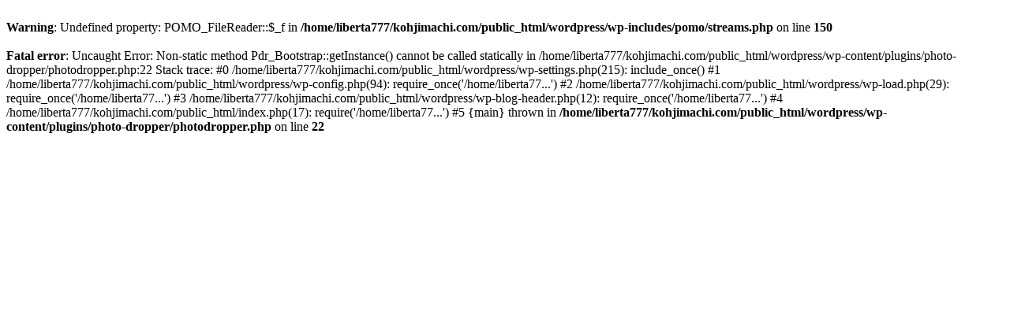

--- FILE ---
content_type: text/html; charset=UTF-8
request_url: http://kohjimachi.com/archives/tag/%E3%83%AF%E3%83%AB%E3%83%89%E3%83%8A%E3%83%BC
body_size: 432
content:
<br />
<b>Warning</b>:  Undefined property: POMO_FileReader::$_f in <b>/home/liberta777/kohjimachi.com/public_html/wordpress/wp-includes/pomo/streams.php</b> on line <b>150</b><br />
<br />
<b>Fatal error</b>:  Uncaught Error: Non-static method Pdr_Bootstrap::getInstance() cannot be called statically in /home/liberta777/kohjimachi.com/public_html/wordpress/wp-content/plugins/photo-dropper/photodropper.php:22
Stack trace:
#0 /home/liberta777/kohjimachi.com/public_html/wordpress/wp-settings.php(215): include_once()
#1 /home/liberta777/kohjimachi.com/public_html/wordpress/wp-config.php(94): require_once('/home/liberta77...')
#2 /home/liberta777/kohjimachi.com/public_html/wordpress/wp-load.php(29): require_once('/home/liberta77...')
#3 /home/liberta777/kohjimachi.com/public_html/wordpress/wp-blog-header.php(12): require_once('/home/liberta77...')
#4 /home/liberta777/kohjimachi.com/public_html/index.php(17): require('/home/liberta77...')
#5 {main}
  thrown in <b>/home/liberta777/kohjimachi.com/public_html/wordpress/wp-content/plugins/photo-dropper/photodropper.php</b> on line <b>22</b><br />
